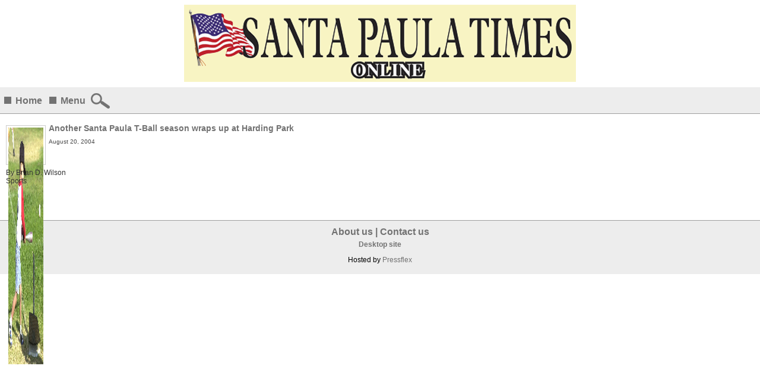

--- FILE ---
content_type: text/html
request_url: http://m.santapaulatimes.com/news/archivestory.php/aid/7148/Another_Santa_Paula_T-Ball_season_wraps_up_at_Harding_Park.html
body_size: 2455
content:
<!-- Read archive cache '/pfps/cache/archive_cache/247/7148' -->
<!DOCTYPE html PUBLIC "-//W3C//DTD XHTML 1.0 Transitional//EN" "http://www.w3.org/TR/xhtml1/DTD/xhtml1-transitional.dtd">
<html lang="en-US" xml:lang="en-US" xmlns="http://www.w3.org/1999/xhtml">
<head>
<title>Another Santa Paula T-Ball season wraps up at Harding Park - Santa Paula Times</title>
<meta http-equiv="Content-Type" content="text/html; charset=Windows-1252" />

<meta name="keywords" content="Santa Paula Times,  INSIDE&nbsp;&raquo;&nbsp;• Sports , Another Santa Paula T-Ball season wraps up at Harding Park, santa paula times, santapaulatimes.com, santa paula, santa paula California, santa paula newspaper, santa paula high school, paula, santa, paula santa, Ventura, California, Ojai, Fillmore, Citrus Valley Publishing, santa paula, SANTA PAULA, news, newspaper, weekly, advertise, advertising, news, agriculture, organge, lemon, groves, Sunkist, Ojai, Lake Piru, hometown newspaper, ">
<meta name="description" content="Santa Paula Times:  INSIDE&amp;nbsp;&amp;raquo;&amp;nbsp;• Sports . ">

<meta name="viewport" content="width=device-width, initial-scale=1, maximum-scale=1">
<link rel="stylesheet" href="/style.php/elements.css"/>
<link href="/style.php/slideshow.css" rel="stylesheet" type="text/css" />
<link rel="apple-touch-icon" href="/images/iphone.png"/>
<link rel="shortcut icon" href="/favicon2.ico" />
<script language="javascript" src="/news/navbar.js"></script>
<script language="javascript" src="/jsf/jquery-1.4.2.min.js"></script>
<script src="/js/jquery.cycle.all.min.js" type="text/javascript"></script>
<link rel="stylesheet" href="/js/galleria/themes/classic/galleria.classic.css">
<script src="/js/galleria/galleria-1.2.9.min.js"></script>
<script type="text/javascript" src="/js/galleria/themes/classic/galleria.classic.min.js"></script>
<script language="javascript" src="/jsf/mobile_functions.js"></script>


<!-- Google tag (gtag.js) -->
<script async src="https://www.googletagmanager.com/gtag/js?id=G-G1L2K1YVM0"></script>
<script>
  window.dataLayer = window.dataLayer || [];
  function gtag(){dataLayer.push(arguments);}
  gtag('js', new Date());

  gtag('config', 'G-G1L2K1YVM0');
</script>

</head>
<body>

<div id="layoutLogic">
  <div id="headerBody">
    <div id="masthead"><a href="/"><a href="/"><img src="/images/masthead.gif?84497d0dc60c12bb2827b32d3882e658" hspace="5" vspace="5" border="0" alt="Santa Paula Times"></a></a></div>
<img src="/news/ga.php?utmac=MO-12373077-2&utmn=352500546&utmr=-&utmp=%2Fnews%2Farchivestory.php%2Faid%2F27866%2FNew_number_for_Tip_Hotline%2C__email_also_available_for_reports.html&guid=ON" width="1" height="1" border="0"/>
  </div>
    <div id="topnavbar">
      <div class="header_square"></div>
      <a href="/">Home</a>
      <div class="header_square"></div>
      <a href="javascript:void(0);" onclick="scroll_to_menu()">Menu</a>
      <a style="display: inline-block;position: relative;" class="search_icon" href="javascript:void(0);" onclick="open_search_box()"></a>
      <a style="display: none;position: relative;" id="login_icon" class="login_icon" href="javascript:void(0);" onclick="open_login_box()"></a>
    </div>
  <div class="searchbox" id="searchbox" style="display:none;">

<script language="javascript">
<!--
SearchSubmitClicked = false;
function clearSubmitClicked() { SearchSubmitClicked = false; }
function ckSearchDblSubmit() {
if (SearchSubmitClicked) { return false; }
SearchSubmitClicked =  true;
return true;
}
// -->
</script>
<form onSubmit="return ckSearchDblSubmit();" action="/news/search.php" method="get" name="searchbox" id="searchbox">

<input id="searchtext" type="text" name="_FB[q]" maxlength="64" value="" onChange="clearSubmitClicked()" />
<button type="submit" name="SUBMIT[submit2]" value="Search" id="search_start_button"></button>
</form>
</div>

  
  <div class="column-content">
        <!-- PFPS_APBM:0 --><ul class="breadcrumbs"></ul><div style="clear:both;"></div>
<div class="box article center">
<div class="photo top">
<table><tr>
<td><img src="/images//7148.photo.jpg" width="468" height="399" alt="" />
</td>
</tr>

</table>
</div>


<div class="headlineWrapper">
<h1 class="headline">Another Santa Paula T-Ball season wraps up at Harding Park</h1> 
<div class="publication_date"><span class="paramv">August 20, 2004</span></div>
          
<div style="clear:both; height: 1px;"></div></div>
 

<div class="article_author"><span class="paramn">By</span> <span class="paramv">Brian D. Wilson</span></div>

<div class="article_source"><span class="paramv">Sports</span></div>





<div class="summary">


</div>
<div class="content">













<!---->

<br>
<br>

<br clear="all">

<!-- br clear="all" -->
</div>
</div>
<br>


        
        
        
        
        
        
        
  </div>
  <div id="footerBody">
	<div class="tc" align="center">
<p class="footerMenu"><a href="/info/about_us.php">About us</a> | <a href="/info/contact_us.php">Contact us</a></p>
<p class="footerMenu"><a href="http://santapaulatimes.com/?to_original_site=yes" style="font-size: 12px;">Desktop site</a></p>
<p class="companyFooter">Hosted by <a target="_blank" href="http://www.pressflex.com">Pressflex</a></p>
</div>

  </div>
</div>
</div>

<script language="Javascript" src="http://adserver.pressflex.com/popupad.php?c=247&rand=1769128533">
</script>
<img src="/pixmaps/count.gif?1769128533" height="1" width="1" alt="" />
<script type="text/javascript">
  var _gaq = _gaq || [];
  _gaq.push(['_setAccount', 'UA-12373077-2']);
  _gaq.push(['_trackPageview']);
      
  (function() {
  var ga = document.createElement('script'); ga.type = 'text/javascript'; ga.async = true;
  ga.src = ('https:' == document.location.protocol ? 'https://ssl' : 'http://www') + '.google-analytics.com/ga.js';
  var s = document.getElementsByTagName('script')[0]; s.parentNode.insertBefore(ga, s);
  })();
</script>
</body>
</html>


--- FILE ---
content_type: text/css
request_url: http://m.santapaulatimes.com/style.php/slideshow.css
body_size: 678
content:
#slideshow{
    width: 600px; 
    height: 280px;
}

.galleria-layer {
    position: absolute !important; 
    z-index: 2 !important; 
    display: block !important; 
    width: 590px !important; 
    background-color: black !important; 
    color: white !important; 
    opacity: 0.59 !important; 
    height: 44px !important; 
    font-weight: bold !important; 
    top: 169px !important; 
    left: 3px !important;
}

.rotatingImage {
	position:relative;
	margin-bottom:10px;
	overflow: hidden;
	background-color:#e8e8e8;
	margin-top: 10px;
}

.opaqueOverlay {
	position:relative;
	width:249px;
	z-index:101;
	float:left;
	padding:2px 8px;
}

.opaqueOverlay h3 a {
	color:#fff;
	font-size:1.2em;
	font-weight:bold;
	text-decoration:none;
}

.opaqueOverlay a {
	text-decoration:none;
	color:black;
}

.opaqueOverlay p {
	color:#fff;
	margin:0.5em 0;
}

#nav {
	position:absolute;
	z-index:102;
	left:10px;
	bottom:10px;
}

#nav a {
	display:block;
	padding:3px 5px;
	color:white;
	background-color:#859fae;
	margin-right:5px;
	display:block;
	float:left;
	border:black 1px solid;
	font-size:1.9em;
	text-decoration:none;
}

#nav a.activeSlide {
	border:black 1px solid;
	color:#A71228;
	background-color:white;
}

#nav2 {
	position:absolute;
	z-index:102;
	left:10px;
	bottom:10px;
}

#nav2 a {
	display:block;
	padding:3px 5px;
	color:white;
	background-color:#859fae;
	margin-right:5px;
	display:block;
	float:left;
	border:black 1px solid;
	font-size:1.9em;
	text-decoration:none;
}

#nav2 a.activeSlide {
	border:black 1px solid;
	color:#A71228;
	background-color:white;
}

#slideshow img {
	margin:0;
	float:left;
	position:relative;
	background: #000;
}

#slideshow2 img {
	margin:0;
	float:left;
	position:relative;
}

.carouselHeadline {
font-family: Arial, sans-serif;
font-weight: bold;
font-size: 19px;   
color: #A71228;
display:block;
}

.carouselHeadline:hover {
color: #000;
text-decoration:underline;
}

#slideshow .readmoreLink {
position: relative;
right: 10px;
top: 10px;
float: right;
}

#slideshow2 .readmoreLink {
position: relative;
right: 10px;
top: 10px;
float: right;
}
ul.general_ul {list-style: inside disc !important;}
ol.general_ol {list-style: inside decimal !important;}